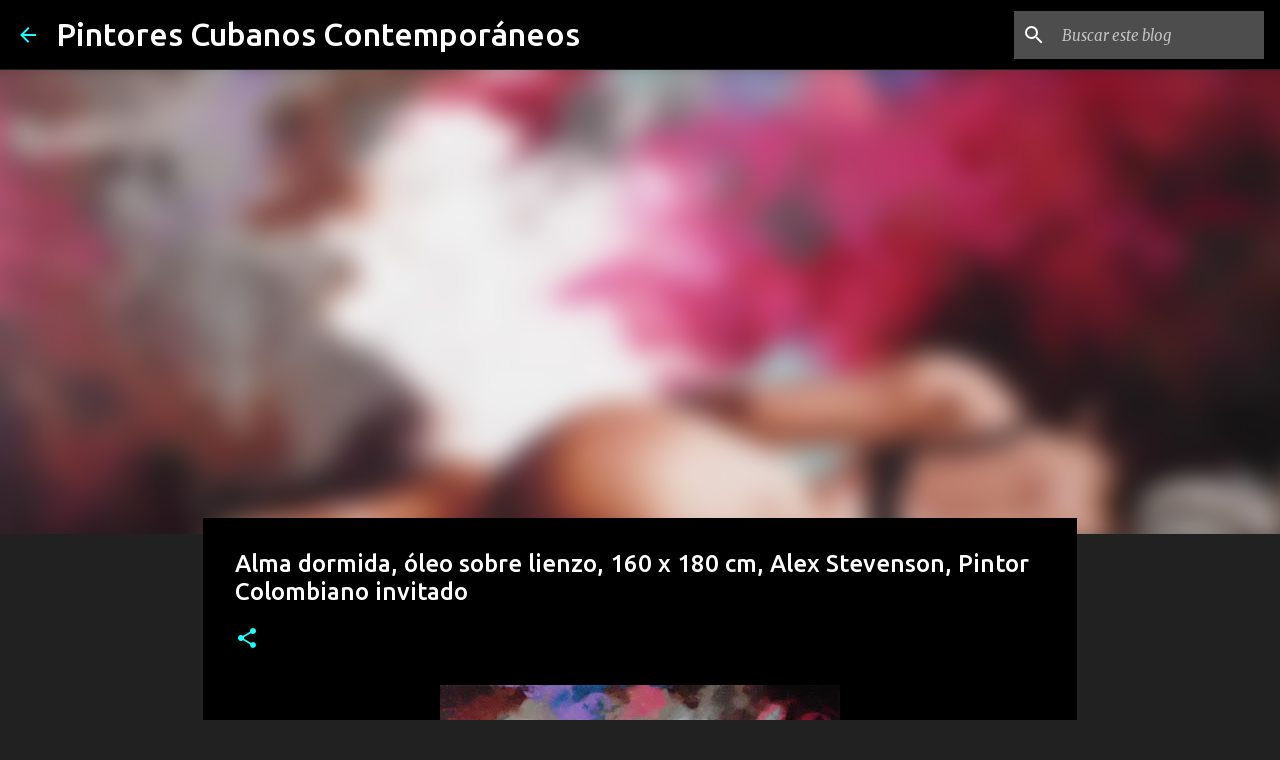

--- FILE ---
content_type: text/html; charset=utf-8
request_url: https://www.google.com/recaptcha/api2/aframe
body_size: 265
content:
<!DOCTYPE HTML><html><head><meta http-equiv="content-type" content="text/html; charset=UTF-8"></head><body><script nonce="vm_HPkFLavVcqtD7Kg7hlA">/** Anti-fraud and anti-abuse applications only. See google.com/recaptcha */ try{var clients={'sodar':'https://pagead2.googlesyndication.com/pagead/sodar?'};window.addEventListener("message",function(a){try{if(a.source===window.parent){var b=JSON.parse(a.data);var c=clients[b['id']];if(c){var d=document.createElement('img');d.src=c+b['params']+'&rc='+(localStorage.getItem("rc::a")?sessionStorage.getItem("rc::b"):"");window.document.body.appendChild(d);sessionStorage.setItem("rc::e",parseInt(sessionStorage.getItem("rc::e")||0)+1);localStorage.setItem("rc::h",'1768739318687');}}}catch(b){}});window.parent.postMessage("_grecaptcha_ready", "*");}catch(b){}</script></body></html>